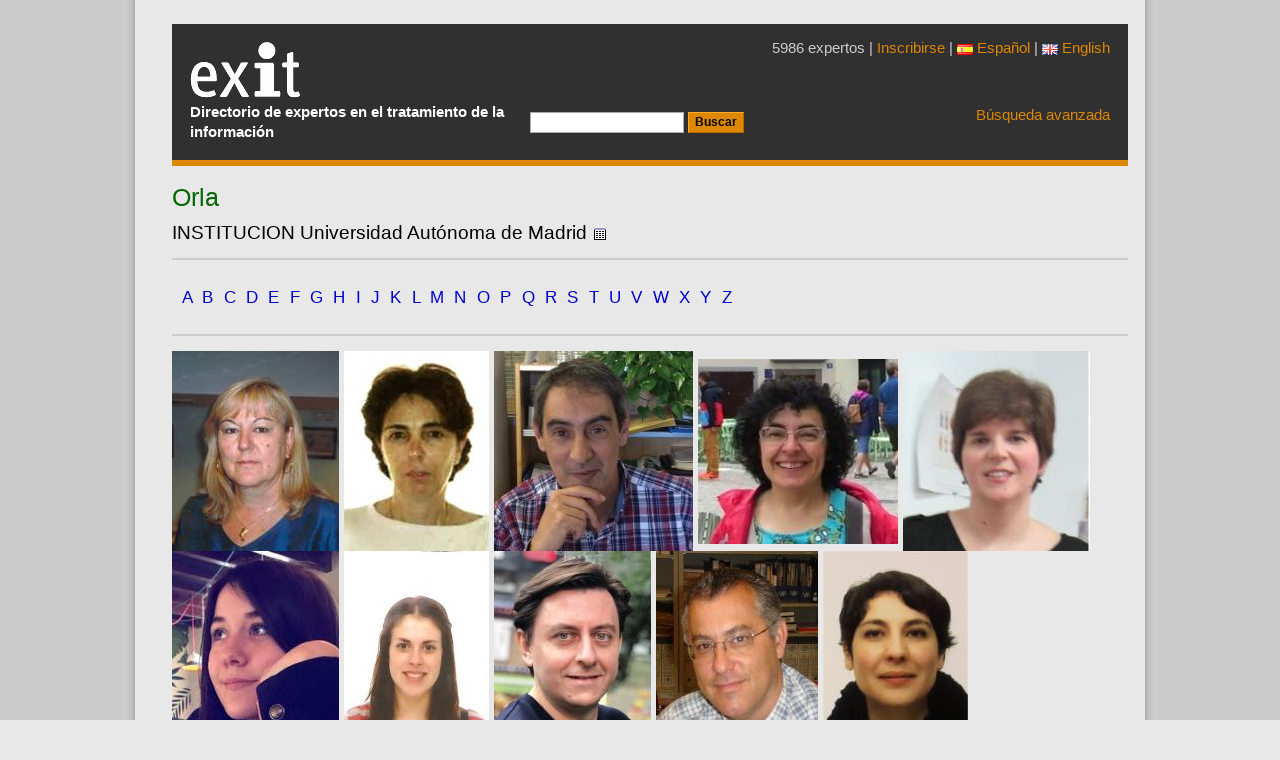

--- FILE ---
content_type: text/html; charset=UTF-8
request_url: https://www.directorioexit.info/lista/institucion/--VW5pdmVyc2lkYWQgQXV0w7Nub21hIGRlIE1hZHJpZA,,/vista/orla
body_size: 4622
content:
<!DOCTYPE html>
<html xmlns="http://www.w3.org/1999/xhtml" lang="es">
<head>
<meta charset="utf-8">
<meta name="viewport" content="width=device-width, initial-scale=1, shrink-to-fit=no">
<meta http-equiv="x-ua-compatible" content="ie=edge">
<link rel="stylesheet" href="https://www.directorioexit.info/jscss/bootstrap3/css/tether.css" type="text/css" />
<link rel="stylesheet" href="https://www.directorioexit.info/jscss/bootstrap3/css/bootstrap.min.css">
<link rel="stylesheet" href="https://www.directorioexit.info/jscss/formvalidation/css/formValidation.min.css" type="text/css" />
<link rel="stylesheet" href="https://www.directorioexit.info/jscss/directorios.css" type="text/css" />
<link rel="stylesheet" href="https://www.directorioexit.info/exit/jscss/directorio_exit.css" type="text/css" /><link rel="shortcut icon" href="/favicon.ico" type="image/x-icon" />
<base href="https://www.directorioexit.info/" />


<script type="text/javascript">
function base64_encode (data) {
  // http://kevin.vanzonneveld.net
  // +   original by: Tyler Akins (http://rumkin.com)
  // +   improved by: Bayron Guevara
  // +   improved by: Thunder.m
  // +   improved by: Kevin van Zonneveld (http://kevin.vanzonneveld.net)
  // +   bugfixed by: Pellentesque Malesuada
  // +   improved by: Kevin van Zonneveld (http://kevin.vanzonneveld.net)
  // +   improved by: Rafał Kukawski (http://kukawski.pl)
  // *     example 1: base64_encode('Kevin van Zonneveld');
  // *     returns 1: 'S2V2aW4gdmFuIFpvbm5ldmVsZA=='
  // mozilla has this native
  // - but breaks in 2.0.0.12!
  //if (typeof this.window['btoa'] == 'function') {
  //    return btoa(data);
  //}
  var b64 = "ABCDEFGHIJKLMNOPQRSTUVWXYZabcdefghijklmnopqrstuvwxyz0123456789+/=";
  var o1, o2, o3, h1, h2, h3, h4, bits, i = 0,
    ac = 0,
    enc = "",
    tmp_arr = [];

  if (!data) {return data;}

  do { // pack three octets into four hexets
    o1 = data.charCodeAt(i++);
    o2 = data.charCodeAt(i++);
    o3 = data.charCodeAt(i++);
    bits = o1 << 16 | o2 << 8 | o3;
    h1 = bits >> 18 & 0x3f;
    h2 = bits >> 12 & 0x3f;
    h3 = bits >> 6 & 0x3f;
    h4 = bits & 0x3f;
    tmp_arr[ac++] = b64.charAt(h1) + b64.charAt(h2) + b64.charAt(h3) + b64.charAt(h4);
  } while (i < data.length);
  enc = tmp_arr.join('');
  var r = data.length % 3;
  return (r ? enc.slice(0, r - 3) : enc) + '==='.slice(r || 3);
}
</script>
<script type="text/javascript">function externo(URL) {v_consul=window.open(URL,"consulta","resizable=1;menubar=yes,scrollbars=yes,status=yes,toolbar=yes,directories=0,location=0,width=700,height=400" );v_consul.focus();}</script>
<script type="text/javascript">function indices(form) {document.location = "indices/"+form.campo[form.campo.selectedIndex].value;};</script>
<script type="text/javascript" src="https://www.directorioexit.info/exit/jscss/ficha.js"></script>
</head>
<body style="margin: 0px auto">
<script src="https://www.directorioexit.info/jscss/jquery-2.2.1.min.js"></script>
<script type="text/javascript" src="https://www.directorioexit.info/jscss/bootstrap3/js/tether.js"></script>
<script src="https://www.directorioexit.info/jscss/bootstrap3/js/bootstrap.min.js"></script>
<script type="text/javascript" src="https://www.directorioexit.info/jscss/formvalidation/js/formValidation.min.js"></script>
<script type="text/javascript" src="https://www.directorioexit.info/jscss/formvalidation/js/framework/bootstrap.min.js"></script>
<div class="container" id="contenedor">
<div class="cap">
<table class="cap">
<tr><td class="cap">
<div id="logotipo"><a href="https://www.directorioexit.info/"></a><h1>Directorio Exit</h1></div>
<p class="subtitol">Directorio de expertos en el tratamiento de la información</p></td>
<td class="capcerca"><form action="lista" method="post"><input type="hidden" name="campo" value="APELLIDOS" /><input type="hidden" name="directorio" value="exit" /><input type="text" name="texto" value="" /> <input type="submit" value="Buscar" class="boto" /></form></td><td class="capavan"><p class="expertos">5986 expertos | <a href="/nueva">Inscribirse</a>
 | <a href="https://www.directorioexit.info/idioma/es"><img src="imagenes/es.png" />&nbsp;Español</a> | <a href="https://www.directorioexit.info/idioma/en"><img src="imagenes/en.png" />&nbsp;English</a>
</p><a href="">Búsqueda avanzada</a>
</td></tr></table>
</div>
<div id="pagina" class="cf"><script type="text/javascript">
function ventana(url)
	{
	v_consul=window.open(url,"consulta","resizable=1,menubar=yes,scrollbars=yes,status=yes,width=700,height=400" );
	v_consul.focus();
	};
</script>





<h2 id="pagina_titulo">Orla</h2><h4 id="condiciones">INSTITUCION  Universidad Autónoma de Madrid&nbsp;<a href="https://www.directorioexit.info/lista/institucion/--VW5pdmVyc2lkYWQgQXV0w7Nub21hIGRlIE1hZHJpZA,,"><img src="exit/imagenes/listado.png" alt="ver lista" /></a></h4>

<hr /><div><div class="letras"><a id="letraA" class="letra" href="lista/letra/A/vista/orla/200">A</a> <a id="letraB" class="letra" href="lista/letra/B/vista/orla/200">B</a> <a id="letraC" class="letra" href="lista/letra/C/vista/orla/200">C</a> <a id="letraD" class="letra" href="lista/letra/D/vista/orla/200">D</a> <a id="letraE" class="letra" href="lista/letra/E/vista/orla/200">E</a> <a id="letraF" class="letra" href="lista/letra/F/vista/orla/200">F</a> <a id="letraG" class="letra" href="lista/letra/G/vista/orla/200">G</a> <a id="letraH" class="letra" href="lista/letra/H/vista/orla/200">H</a> <a id="letraI" class="letra" href="lista/letra/I/vista/orla/200">I</a> <a id="letraJ" class="letra" href="lista/letra/J/vista/orla/200">J</a> <a id="letraK" class="letra" href="lista/letra/K/vista/orla/200">K</a> <a id="letraL" class="letra" href="lista/letra/L/vista/orla/200">L</a> <a id="letraM" class="letra" href="lista/letra/M/vista/orla/200">M</a> <a id="letraN" class="letra" href="lista/letra/N/vista/orla/200">N</a> <a id="letraO" class="letra" href="lista/letra/O/vista/orla/200">O</a> <a id="letraP" class="letra" href="lista/letra/P/vista/orla/200">P</a> <a id="letraQ" class="letra" href="lista/letra/Q/vista/orla/200">Q</a> <a id="letraR" class="letra" href="lista/letra/R/vista/orla/200">R</a> <a id="letraS" class="letra" href="lista/letra/S/vista/orla/200">S</a> <a id="letraT" class="letra" href="lista/letra/T/vista/orla/200">T</a> <a id="letraU" class="letra" href="lista/letra/U/vista/orla/200">U</a> <a id="letraV" class="letra" href="lista/letra/V/vista/orla/200">V</a> <a id="letraW" class="letra" href="lista/letra/W/vista/orla/200">W</a> <a id="letraX" class="letra" href="lista/letra/X/vista/orla/200">X</a> <a id="letraY" class="letra" href="lista/letra/Y/vista/orla/200">Y</a> <a id="letraZ" class="letra" href="lista/letra/Z/vista/orla/200">Z</a> </div></div><hr />


 	            <a class="thumb" id="thumb568" href="https://www.directorioexit.info/ficha568" title="Barredo Sobrino">
                <img src="https://www.directorioexit.info/exit/fotos/200/568.jpg" alt="Barredo Sobrino María Pilar"  title="María Pilar Barredo Sobrino" />
            </a>
		            <a class="thumb" id="thumb3695" href="https://www.directorioexit.info/ficha3695" title="Bruna">
                <img src="https://www.directorioexit.info/exit/fotos/200/3695.jpg" alt="Bruna Julia"  title="Julia Bruna" />
            </a>
		            <a class="thumb" id="thumb4147" href="https://www.directorioexit.info/ficha4147" title="Bueno García">
                <img src="https://www.directorioexit.info/exit/fotos/200/4147.jpg" alt="Bueno García Juan José"  title="Juan José Bueno García" />
            </a>
		            <a class="thumb" id="thumb4264" href="https://www.directorioexit.info/ficha4264" title="Calleja-De-Frutos">
                <img src="https://www.directorioexit.info/exit/fotos/200/4264.jpg" alt="Calleja-De-Frutos Esther"  title="Esther Calleja-De-Frutos" />
            </a>
		            <a class="thumb" id="thumb3876" href="https://www.directorioexit.info/ficha3876" title="Castro Calvo">
                <img src="https://www.directorioexit.info/exit/fotos/200/3876.jpg" alt="Castro Calvo Marta"  title="Marta Castro Calvo" />
            </a>
		            <a class="thumb" id="thumb5799" href="https://www.directorioexit.info/ficha5799" title="Cerdá Mansilla">
                <img src="https://www.directorioexit.info/exit/fotos/200/5799.jpg" alt="Cerdá Mansilla Elena"  title="Elena Cerdá Mansilla" />
            </a>
		            <a class="thumb" id="thumb3688" href="https://www.directorioexit.info/ficha3688" title="Corral Magro">
                <img src="https://www.directorioexit.info/exit/fotos/200/3688.jpg" alt="Corral Magro Marisa"  title="Marisa Corral Magro" />
            </a>
		            <a class="thumb" id="thumb6420" href="https://www.directorioexit.info/ficha6420" title="Criado">
                <img src="https://www.directorioexit.info/exit/fotos/200/6420.jpg" alt="Criado J. Ignacio"  title="J. Ignacio Criado" />
            </a>
		            <a class="thumb" id="thumb911" href="https://www.directorioexit.info/ficha911" title="Fernández Conti">
                <img src="https://www.directorioexit.info/exit/fotos/200/911.jpg" alt="Fernández Conti Santiago"  title="Santiago Fernández Conti" />
            </a>
		            <a class="thumb" id="thumb4456" href="https://www.directorioexit.info/ficha4456" title="García-Núñez">
                <img src="https://www.directorioexit.info/exit/fotos/200/4456.jpg" alt="García-Núñez Ángela"  title="Ángela García-Núñez" />
            </a>
		            <a class="thumb" id="thumb3689" href="https://www.directorioexit.info/ficha3689" title="Jiménez-Hernández">
                <img src="https://www.directorioexit.info/exit/fotos/3689.jpg" alt="Jiménez-Hernández Sonsoles"  title="Sonsoles Jiménez-Hernández" />
            </a>
		            <a class="thumb" id="thumb2487" href="https://www.directorioexit.info/ficha2487" title="Lorite Becerra">
                <img src="https://www.directorioexit.info/exit/fotos/200/2487.jpg" alt="Lorite Becerra Manuel"  title="Manuel Lorite Becerra" />
            </a>
		            <a class="thumb" id="thumb2790" href="https://www.directorioexit.info/ficha2790" title="Macías Iglesias">
                <img src="https://www.directorioexit.info/exit/fotos/200/2790.jpg" alt="Macías Iglesias José Antonio"  title="José Antonio Macías Iglesias" />
            </a>
		            <a class="thumb" id="thumb5321" href="https://www.directorioexit.info/ficha5321" title="Mañoso Pacheco">
                <img src="https://www.directorioexit.info/exit/fotos/200/5321.jpg" alt="Mañoso Pacheco Lidia"  title="Lidia Mañoso Pacheco" />
            </a>
		            <a class="thumb" id="thumb5092" href="https://www.directorioexit.info/ficha5092" title="Martínez-Maire">
                <img src="https://www.directorioexit.info/exit/fotos/200/5092.jpg" alt="Martínez-Maire Nieves"  title="Nieves Martínez-Maire" />
            </a>
		            <a class="thumb" id="thumb238" href="https://www.directorioexit.info/ficha238" title="Merino Moreno">
                <img src="https://www.directorioexit.info/exit/fotos/238.jpg" alt="Merino Moreno Carlos"  title="Carlos Merino Moreno" />
            </a>
		            <a class="thumb" id="thumb5586" href="https://www.directorioexit.info/ficha5586" title="Moraleda Sobrino">
                <img src="https://www.directorioexit.info/exit/fotos/200/5586.jpg" alt="Moraleda Sobrino José Antonio"  title="José Antonio Moraleda Sobrino" />
            </a>
		            <a class="thumb" id="thumb3696" href="https://www.directorioexit.info/ficha3696" title="Muela Muñoz">
                <img src="https://www.directorioexit.info/exit/fotos/200/3696.jpg" alt="Muela Muñoz Rosa"  title="Rosa Muela Muñoz" />
            </a>
		            <a class="thumb" id="thumb468" href="https://www.directorioexit.info/ficha468" title="Olaran">
                <img src="https://www.directorioexit.info/exit/fotos/200/468.jpg" alt="Olaran María"  title="María Olaran" />
            </a>
		            <a class="thumb" id="thumb4865" href="https://www.directorioexit.info/ficha4865" title="Porporato Daher">
                <img src="https://www.directorioexit.info/exit/fotos/200/4865.jpg" alt="Porporato Daher Gustavo"  title="Gustavo Porporato Daher" />
            </a>
		            <a class="thumb" id="thumb3693" href="https://www.directorioexit.info/ficha3693" title="Rafael Muñoz">
                <img src="https://www.directorioexit.info/exit/fotos/200/3693.jpg" alt="Rafael Muñoz Esther"  title="Esther Rafael Muñoz" />
            </a>
		            <a class="thumb" id="thumb3698" href="https://www.directorioexit.info/ficha3698" title="Rodríguez Maniega">
                <img src="https://www.directorioexit.info/exit/fotos/3698.jpg" alt="Rodríguez Maniega Noelia"  title="Noelia Rodríguez Maniega" />
            </a>
		            <a class="thumb" id="thumb2711" href="https://www.directorioexit.info/ficha2711" title="Rojas Pino">
                <img src="https://www.directorioexit.info/exit/fotos/200/2711.jpg" alt="Rojas Pino Luis Alberto"  title="Luis Alberto Rojas Pino" />
            </a>
		            <a class="thumb" id="thumb2888" href="https://www.directorioexit.info/ficha2888" title="Somavilla Osaba">
                <img src="https://www.directorioexit.info/exit/fotos/2888.jpg" alt="Somavilla Osaba Beatriz"  title="Beatriz Somavilla Osaba" />
            </a>
		            <a class="thumb" id="thumb4862" href="https://www.directorioexit.info/ficha4862" title="Villodre">
                <img src="https://www.directorioexit.info/exit/fotos/200/4862.jpg" alt="Villodre Julián"  title="Julián Villodre" />
            </a>
		<form action="/lista/institucion/--VW5pdmVyc2lkYWQgQXV0w7Nub21hIGRlIE1hZHJpZA,,/vista/orla" name="f_actual" method="post"><input type="hidden" name="directorio" value="exit" />
<input type="hidden" name="letra" value="" />
<input type="hidden" name="ini" value="0" />
<input type="hidden" name="rgs" value="25" />
</form>
<div style="clear:both">
<script type="text/javascript">
function enviar(form)
	{
	var condiciones = "";
	if (form.campo[form.campo.selectedIndex].value !="") {condiciones = condiciones + '/' + form.campo[form.campo.selectedIndex].value;}
	if (form.texto.value !="") {condiciones = condiciones + '/--' + base64_encode(form.texto.value);}
	form.action  = 'lista'+condiciones;
	form.submit();
	};
</script><form class="form form-inline" name="buscar" action="lista" method="post"><input class="form-control" type="text" size="24" name="texto" onkeypress="if (event.keyCode == 13) enviar(this.form)" />&nbsp;en&nbsp;<select name="campo" class="form-control formulario"><option value="APELLIDOS">Apellido / nombre</option>
<option value="INSTITUCION">Institución</option>
<option value="DIRECCION">Dirección</option>
<option value="CIUDAD">Ciudad</option>
<option value="PROVINCIA">Región o provincia</option>
<option value="MAIL">Correo electrónico</option>
<option value="DESCRIPTOR">Descriptor personal</option>
</select>&nbsp;
<input type="button" class="btn btn-primary" onclick="enviar(this.form)" value="Buscar" />&nbsp;&nbsp;<input class="btn btn-primary" type="button" onclick="indices(this.form)" value="Índices" /></form></div>

<hr /><div class="letras"><a id="letraA" class="letra" href="lista/letra/A/vista/orla/200">A</a> <a id="letraB" class="letra" href="lista/letra/B/vista/orla/200">B</a> <a id="letraC" class="letra" href="lista/letra/C/vista/orla/200">C</a> <a id="letraD" class="letra" href="lista/letra/D/vista/orla/200">D</a> <a id="letraE" class="letra" href="lista/letra/E/vista/orla/200">E</a> <a id="letraF" class="letra" href="lista/letra/F/vista/orla/200">F</a> <a id="letraG" class="letra" href="lista/letra/G/vista/orla/200">G</a> <a id="letraH" class="letra" href="lista/letra/H/vista/orla/200">H</a> <a id="letraI" class="letra" href="lista/letra/I/vista/orla/200">I</a> <a id="letraJ" class="letra" href="lista/letra/J/vista/orla/200">J</a> <a id="letraK" class="letra" href="lista/letra/K/vista/orla/200">K</a> <a id="letraL" class="letra" href="lista/letra/L/vista/orla/200">L</a> <a id="letraM" class="letra" href="lista/letra/M/vista/orla/200">M</a> <a id="letraN" class="letra" href="lista/letra/N/vista/orla/200">N</a> <a id="letraO" class="letra" href="lista/letra/O/vista/orla/200">O</a> <a id="letraP" class="letra" href="lista/letra/P/vista/orla/200">P</a> <a id="letraQ" class="letra" href="lista/letra/Q/vista/orla/200">Q</a> <a id="letraR" class="letra" href="lista/letra/R/vista/orla/200">R</a> <a id="letraS" class="letra" href="lista/letra/S/vista/orla/200">S</a> <a id="letraT" class="letra" href="lista/letra/T/vista/orla/200">T</a> <a id="letraU" class="letra" href="lista/letra/U/vista/orla/200">U</a> <a id="letraV" class="letra" href="lista/letra/V/vista/orla/200">V</a> <a id="letraW" class="letra" href="lista/letra/W/vista/orla/200">W</a> <a id="letraX" class="letra" href="lista/letra/X/vista/orla/200">X</a> <a id="letraY" class="letra" href="lista/letra/Y/vista/orla/200">Y</a> <a id="letraZ" class="letra" href="lista/letra/Z/vista/orla/200">Z</a> </div><hr /></div><div class="peu">
<table>
<tr><td class="pie1">
<p>Contacto:  <a href="mailto:gestor@directorioexit.info">gestor@directorioexit.info</a> 2005-2025</p>
<p>Gesti&oacuten: <a href="https://www.directorioexit.info/ficha46">Tom&agrave;s Baiget</a></p>
<p>Desarrollo tecnol&oacute;gico: <a href="https://www.directorioexit.info/ficha16">Josep-Manuel Rodr&iacute;guez-Gair&iacute;n</a></p>
<p>Dise&ntilde;o de interacci&oacute;n: <a href="https://www.directorioexit.info/ficha17">Jorge Franganillo</a></p><p>&nbsp;</p>
</td><td class="pie2"><p><b>Sobre Exit</b></p><p><a href="https://www.directorioexit.info/mision">Misión</a></p><p><a href="https://www.directorioexit.info/comite">Comité evaluador</a></p><p><a href="https://www.directorioexit.info/privacidad">Confidencialidad</a></p></td><td><p><b>Participa</b></p><p><a href="https://www.directorioexit.info/nueva">Inscribirse</a></p><p><a href="https://www.directorioexit.info/cooperaciones">Cooperaciones</a></p><p><a href="https://www.directorioexit.info/enlazar">Enlaza a Exit</a></p></td></tr>
</table>
</div>
<script src="https://www.google-analytics.com/urchin.js" type="text/javascript">
</script>
<script type="text/javascript">
_uacct = "UA-364466-2";
urchinTracker();
</script>
<!-- Start of StatCounter Code -->
<script type="text/javascript">
var sc_project=729974;
var sc_partition=6;
var sc_security="d5efa356";
</script>
<script type="text/javascript" src="https://www.statcounter.com/counter/counter_xhtml.js"></script><noscript><div class="statcounter"><a class="statcounter" href="http://www.statcounter.com/"><img class="statcounter" src="http://c7.statcounter.com/counter.php?sc_project=729974&amp;java=0&amp;security=d5efa356" alt="free web tracker" /></a></div></noscript>
<!-- End of StatCounter Code --></div>
</body></html>